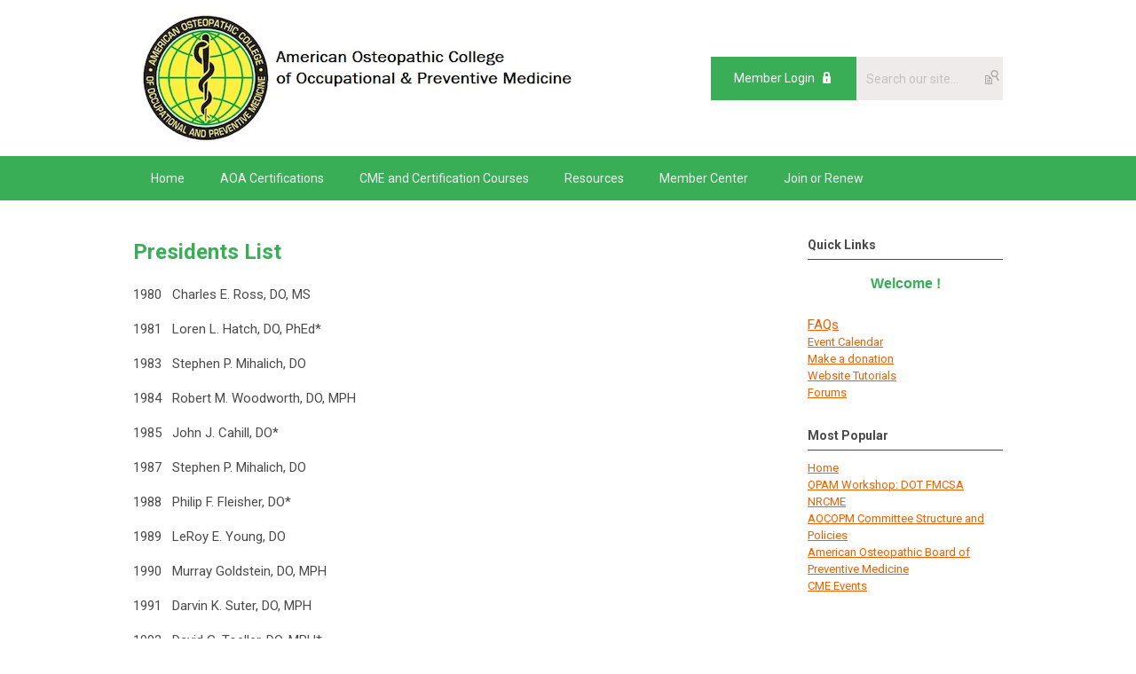

--- FILE ---
content_type: text/html; charset=utf-8
request_url: https://www.aocopm.org/presidents-list
body_size: 6255
content:
<!DOCTYPE html PUBLIC "-//W3C//DTD XHTML 1.0 Transitional//EN" "http://www.w3.org/TR/xhtml1/DTD/xhtml1-transitional.dtd">
<html xmlns="http://www.w3.org/1999/xhtml" xml:lang="en-us" lang="en-us" >
<head>
<link rel="stylesheet" href="https://cdn.icomoon.io/2584/MCFrontEnd/style-cf.css?p279bq">
<link href='https://fonts.googleapis.com/css?family=Roboto:400,700' rel='stylesheet' type='text/css'>
  <meta http-equiv="content-type" content="text/html; charset=utf-8" />
  <meta name="robots" content="index, follow" />
  <meta name="keywords" content="" />
  <meta name="title" content="Presidents List" />
  <meta name="author" content="Ronda LeBoeuf" />
  <meta name="description" content="" />
  <meta name="generator" content="MemberClicks Content Management System" />
  <meta name="viewport" content="width=device-width, initial-scale=1" />
  <title>Presidents List</title>
  <link href="/templates/marietta-jt/favicon.ico" rel="shortcut icon" type="image/x-icon" />
  <style type="text/css">
    ::-webkit-input-placeholder {color:inherit; opacity: 0.6}
    :-moz-placeholder {color:inherit;opacity:0.6}
    ::-moz-placeholder {color:inherit;opacity:0.6}
    :-ms-input-placeholder {color:inherit; opacity: 0.6}
  </style>
  <script type="text/javascript" src="https://www.aocopm.org/includes/js/jquery.min.js"></script>
  <script type="text/javascript" src="https://www.aocopm.org/includes/js/jquery-migrate.min.js"></script>
  <script type="text/javascript">
    (function($){
      jQuery.fn.extend({
        live: function (event, callback) {
          if (this.selector) {
            jQuery(document).on(event, this.selector, callback);
          }
        },
        curCSS : function (element, attrib, val){
          $(element).css(attrib, val);
        }
      })
    })(jQuery);
  </script>
  <script type="text/javascript">jQuery.noConflict();</script>
  <script type="text/javascript" src="https://www.aocopm.org/includes/js/jquery-ui-custom-elvn-fr.min.js"></script>
  <script type="text/javascript" src="https://www.aocopm.org/includes/js/jQueryUIDialogInclude.js"></script>
  <script type="text/javascript" src="https://www.aocopm.org/includes/js/jquery.dataTables.js"></script>
  <script type="text/javascript" src="https://www.aocopm.org/includes/js/jquery.tablednd-0.5.js"></script>
  <script type="text/javascript" src="https://www.aocopm.org/includes/js/json2.js"></script>
  <script type="text/javascript" src="/ui-v2/js/libs/underscore/underscore.js"></script>
  <link rel="stylesheet" href="https://www.aocopm.org/includes/css/themes/base/ui.all.css" type="text/css" />
  <link rel="stylesheet" href="https://www.aocopm.org/includes/css/jqueryui.css" type="text/css" />
  <link rel="stylesheet" href="https://www.aocopm.org/includes/css/system-messages.css" type="text/css" />
  <script type="text/javascript" src="/plugins/system/mtupgrade/mootools.js"></script>
  <script type="text/javascript" src="/includes/js/joomla.javascript.js"></script>
  <script type="text/javascript" src="/media/system/js/caption.js"></script>
  <script type='text/javascript'>
/*<![CDATA[*/
	var jax_live_site = 'https://www.aocopm.org/index.php';
	var jax_site_type = '1.5';
	var jax_token_var = '24a2df54ed5a63029aaa30dc0f8f5b22';
/*]]>*/
</script><script type="text/javascript" src="https://www.aocopm.org/plugins/system/pc_includes/ajax_1.3.js"></script>
  <link rel="stylesheet" href="/media/system/css/modal.css" type="text/css" />
  <script type="text/javascript" src="/media/system/js/modal.js"></script>
  <script type="text/javascript">
      window.addEvent("domready", function() {
          SqueezeBox.initialize({});
          $$("a.modal").each(function(el) {
              el.addEvent("click", function(e) {
                  new Event(e).stop();
                  SqueezeBox.fromElement(el);
              });
          });
      });
  </script>
  <script type="text/javascript">
    jQuery(document).ready(function() {
      var mcios = navigator.userAgent.toLowerCase().match(/(iphone|ipod|ipad)/);
      var supportsTouch = 'ontouchstart' in window || window.navigator.msMaxTouchPoints || navigator.userAgent.toLowerCase().match(/(iemobile)/);
      if (mcios) {
        jQuery('#bkg').addClass('mc-touch mc-ios');
      } else if (supportsTouch) {
        jQuery('#bkg').addClass('mc-touch non-ios');
      } else {
        jQuery('#bkg').addClass('mc-no-touch');
      }
      jQuery('#cToolbarNavList li:has(li)').addClass('parent');
    });
  </script>

<link rel="stylesheet" href="/templates/system/css/general.css" type="text/css"/>
<link rel="stylesheet" href="/jmc-assets/nivo-slider-css/nivo-slider.css" type="text/css" />
<link rel="stylesheet" href="/jmc-assets/nivo-slider-css/nivo-themes/mc01/mc01.css" type="text/css" />
<link rel="stylesheet" href="/jmc-assets/nivo-slider-css/nivo-themes/mc02/mc02.css" type="text/css" />
<link rel="stylesheet" href="/templates/marietta-jt/css/editor.css" type="text/css" />
<!--[if lte IE 8]>
    <link rel="stylesheet" type="text/css" href="/templates/marietta-jt/css/ie8.css" />
<![endif]-->
<script type="text/javascript" src="/jmc-assets/global-js/hoverIntent.js"></script>
<script type="text/javascript" src="/jmc-assets/global-js/jquery.nivo.slider.pack.js"></script>

<script type="text/javascript">
jQuery(function(){
    jQuery('.socnets ul > li > a > span').each(function() {
        var socnetText = jQuery(this).text().toLowerCase();
        jQuery(this).addClass('icon-'+socnetText);
        jQuery(this).parent('a').addClass(socnetText);
    });

    jQuery('a#menu-toggle').bind('click', function(){
            jQuery('#bkg').toggleClass('show-mobile');
    });

    jQuery('a#menu-toggle-x').bind('click', function(){
        jQuery('#bkg.show-mobile').toggleClass('show-mobile');
    });

    jQuery('div.site-overlay').bind('click',function(){
        jQuery('body.show-mobile').toggleClass('show-mobile');
    });

});
</script>
<script type="text/javascript">// <![CDATA[
jQuery(window).load(function() {
    jQuery('#slider').nivoSlider({
        effect: 'fade', // Nivo Slider - Specify sets like: 'fold,fade,sliceDown'
        slices: 9, // For slice animations
        boxCols: 9, // For box animations
        boxRows: 3, // For box animations
        animSpeed: 500, // Slide transition speed
        pauseTime: 5000, // How long each slide will show
        startSlide: 0, // Set starting Slide (0 index)
        directionNav: true, // Next & Prev navigation
        directionNavHide: true, // Only show on hover
        controlNav: false, // 1,2,3... navigation
        controlNavThumbs: false, // Use thumbnails for Control Nav
        pauseOnHover: false, // Stop animation while hovering
        manualAdvance: false, // Force manual transitions
        prevText: 'Prev', // Prev directionNav text
        nextText: 'Next', // Next directionNav text
        randomStart: false, // Start on a random slide
        beforeChange: function(){}, // Triggers before a slide transition
        afterChange: function(){}, // Triggers after a slide transition
        slideshowEnd: function(){}, // Triggers after all slides have been shown
        lastSlide: function(){}, // Triggers when last slide is shown
        afterLoad: function(){} // Triggers when slider has loaded
    });
});
// ]]></script>
<!-- Global site tag (gtag.js) - Google Analytics -->
<script>
  window.dataLayer = window.dataLayer || [];
  function gtag(){dataLayer.push(arguments);}
  gtag('js', new Date());
  gtag('config', 'UA-117201899-1');
</script>
<!-- Google tag (gtag.js) -->

<script async src=https://www.googletagmanager.com/gtag/js?id=UA-117201899-1></script>

<script>

window.dataLayer = window.dataLayer || [];

function gtag(){dataLayer.push(arguments);}

gtag('js', new Date());

 

gtag('config', 'UA-117201899-1');

</script>
</head>
<body id="bkg">
    <div id="viewports">
        <div id="phone-landscape"></div>
        <div id="tablet-portrait"></div>
        <div id="tablet-landscape"></div>
    </div>
    <a id="menu-toggle-x" class="icon-menu-x"></a>
    <div class="mobile-menu-top modules-2">
                <div class="login-search-menu">		<div class="moduletable mc-search site-search single-search mc-site-search">
		            <form action="/index.php?option=com_search" method="post" name="mod_search_form" class="mc-site-search-mod">
    <div class="search mc-search site-search single-search mc-site-search">
		<input name="searchword" id="mod_search_searchword" alt="Search" class="inputbox inputbox mc-search site-search single-search mc-site-search" type="text" size="20" value=""  placeholder="Search our site..."  onfocus="this.placeholder = ''" onblur="this.placeholder = 'Search our site...'" /><a href="#" class="test button mc-search site-search single-search mc-site-search">Search</a>	</div>
	<input type="hidden" name="task"   value="search" />
	<input type="hidden" name="option" value="com_search" />
    <input type="hidden" name="24a2df54ed5a63029aaa30dc0f8f5b22" value="1" />
</form>
<script type="text/javascript">
	jQuery('form.mc-site-search-mod').find('a').click(function(e){
		e.preventDefault();
		var mcSiteSearchText = jQuery(this).closest('form.mc-site-search-mod').find('input.inputbox').val();
		if (mcSiteSearchText != ''){
			jQuery(this).closest('form.mc-site-search-mod').submit();
		}
	});
</script>
		</div>
			<div class="moduletable">
		            <a id='mcSimpleLogin' href='login'>Member Login</a>		</div>
	</div>
            </div>
    <div class="mobile-menu"><ul class="menu resp-menu"><li class="parent item143"><a href="https://www.aocopm.org/"><span>Home</span></a><ul><li class="item182"><a href="/about-aocopm" target="_blank"><span>About AOCOPM</span></a></li><li class="item163"><a href="/leadership"><span>Leadership</span></a></li><li class="item171"><a href="/newsletters-n"><span>Newsletters</span></a></li></ul></li><li class="parent item151"><a href="/aoa-certifications"><span>AOA Certifications</span></a><ul><li class="item147"><a href="/caq-occupational-medicine-n"><span>CAQ:Occupational Medicine</span></a></li><li class="item150"><a href="/subspecialty-certification-correctional-medicine"><span>Subspecialty Certification:  Correctional Medicine</span></a></li><li class="item148"><a href="/subspecialty-certification-hyperbaric-undersea-medicine"><span>Subspecialty Certification:  Hyperbaric/Undersea Medicine</span></a></li><li class="item157"><a href="/residency-training"><span>Residency Training</span></a></li></ul></li><li class="parent item152"><a href="/cme-and-certification-courses"><span>CME and Certification Courses</span></a><ul><li class="item159"><a href="/annual-or-midyear-conference" target="_blank"><span>Annual or Midyear Conference</span></a></li><li class="item160"><a href="/opam-workshop-dot-fmcsa-nrcme" target="_blank"><span>OPAM Workshop:  DOT FMCSA NRCME</span></a></li><li class="item185"><a href="/opam-workshop-basic-course-in-occupational-medicine"><span>OPAM Workshop:  Basic Course in Occupational Medicine</span></a></li><li class="item186"><a href="/opam-workshop-mro" target="_blank"><span>OPAM Workshop:  MRO</span></a></li><li class="item179"><a href="/call-for-presentations"><span>Call for Presentations</span></a></li><li class="item154"><a href="/exhibitors-supporters"><span>Exhibitors-Supporters</span></a></li><li class="item153"><a href="/information-for-speakers"><span>Information for Speakers</span></a></li><li class="item197"><a href="/occ-med-grand-rounds"><span>Grand Rounds</span></a></li></ul></li><li class="parent item183"><span class="separator"><span>Resources</span></span><ul><li class="item158"><a href="/basic-course-review-download"><span>Basic Course Review, download</span></a></li><li class="item184"><a href="/study-guides-and-reference-books" target="_blank"><span>Study Guides and Reference Books</span></a></li></ul></li><li class="parent active item168"><a href="/member-center"><span>Member Center</span></a><ul><li class="item205"><a href="/starting-a-student-chapter"><span>Starting a Student Chapter</span></a></li><li class="item189"><a href="/calendar-of-events" target="_blank"><span>Calendar of Events</span></a></li><li class="item190"><a href="/community-forum" target="_blank"><span>Community Forum</span></a></li><li class="item177"><a href="/committees-policies-and-bylaws"><span>Committees, Policies and Bylaws</span></a></li><li class="parent item172"><a href="/memorial-and-commemorative-lectures"><span>Memorial and Commemorative Lectures</span></a><ul><li class="item155"><a href="/w-kenneth-riland-memorial-lecture"><span>W. Kenneth Riland Memorial Lecture</span></a></li><li class="item156"><a href="/loren-hatch-memorial-lecture-in-occupational-medicine"><span>Loren Hatch Memorial Lecture in Occupational Medicine</span></a></li><li class="item173"><a href="/murray-goldstein-commemorative-lecture-in-public-health"><span>Murray Goldstein Commemorative Lecture in Public Health</span></a></li><li class="item174"><a href="/john-cahill-memorial-lecture-in-aerospace-medicine"><span>John Cahill Memorial Lecture in Aerospace Medicine</span></a></li><li class="item175"><a href="/brent-lovejoy-memorial-lecture-in-disablity-impairment-medicine"><span>Brent Lovejoy Memorial Lecture in Disablity Impairment Medicine</span></a></li><li class="item191"><a href="/john-mills-commemorative-lecture-in-correctional-medicine" target="_blank"><span>John Mills Commemorative Lecture in Correctional Medicine</span></a></li></ul></li><li class="item187"><a href="/leadership-contact-info" target="_blank"><span>Leadership contact info</span></a></li><li class="item165"><a href="/fellow-faculty-requirements" target="_blank"><span>Fellow &amp; Faculty Requirements</span></a></li><li class="item166"><a href="/fellows-list"><span>Fellows List</span></a></li><li id="current" class="active item167"><a href="/presidents-list"><span>Presidents List</span></a></li></ul></li><li class="item176"><a href="/join-or-renew" target="_blank"><span>Join or Renew</span></a></li></ul></div>
    <div class="mobile-menu-bottom"></div>
    <div class="site-container">
        <div class="site-overlay"></div>
                <div id="site-wrap">
            <div id="header">
                <div class="site-width">
                    <div class="mc-logo-link"><a href="/"><img style="margin: 0px 0px 0px 0px;" title="" src="/assets/site/logo.jpg" alt="" align="" /></a></div>
                                        <div class="login-search">		<div class="moduletable mc-search site-search single-search mc-site-search">
		            <form action="/index.php?option=com_search" method="post" name="mod_search_form" class="mc-site-search-mod">
    <div class="search mc-search site-search single-search mc-site-search">
		<input name="searchword" id="mod_search_searchword" alt="Search" class="inputbox inputbox mc-search site-search single-search mc-site-search" type="text" size="20" value=""  placeholder="Search our site..."  onfocus="this.placeholder = ''" onblur="this.placeholder = 'Search our site...'" /><a href="#" class="test button mc-search site-search single-search mc-site-search">Search</a>	</div>
	<input type="hidden" name="task"   value="search" />
	<input type="hidden" name="option" value="com_search" />
    <input type="hidden" name="24a2df54ed5a63029aaa30dc0f8f5b22" value="1" />
</form>
<script type="text/javascript">
	jQuery('form.mc-site-search-mod').find('a').click(function(e){
		e.preventDefault();
		var mcSiteSearchText = jQuery(this).closest('form.mc-site-search-mod').find('input.inputbox').val();
		if (mcSiteSearchText != ''){
			jQuery(this).closest('form.mc-site-search-mod').submit();
		}
	});
</script>
		</div>
			<div class="moduletable">
		            <a id='mcSimpleLogin' href='login'>Member Login</a>		</div>
	</div>
                                        <a id="menu-toggle" class="icon-menu"></a>
                    <div class="clarence"></div>
                </div>
            </div>
            <div id="primary-nav-container">
                <div class="site-width">
                    <div id="primary-menu"><ul class="menu resp-menu"><li class="parent item143"><a href="https://www.aocopm.org/"><span>Home</span></a><ul><li class="item182"><a href="/about-aocopm" target="_blank"><span>About AOCOPM</span></a></li><li class="item163"><a href="/leadership"><span>Leadership</span></a></li><li class="item171"><a href="/newsletters-n"><span>Newsletters</span></a></li></ul></li><li class="parent item151"><a href="/aoa-certifications"><span>AOA Certifications</span></a><ul><li class="item147"><a href="/caq-occupational-medicine-n"><span>CAQ:Occupational Medicine</span></a></li><li class="item150"><a href="/subspecialty-certification-correctional-medicine"><span>Subspecialty Certification:  Correctional Medicine</span></a></li><li class="item148"><a href="/subspecialty-certification-hyperbaric-undersea-medicine"><span>Subspecialty Certification:  Hyperbaric/Undersea Medicine</span></a></li><li class="item157"><a href="/residency-training"><span>Residency Training</span></a></li></ul></li><li class="parent item152"><a href="/cme-and-certification-courses"><span>CME and Certification Courses</span></a><ul><li class="item159"><a href="/annual-or-midyear-conference" target="_blank"><span>Annual or Midyear Conference</span></a></li><li class="item160"><a href="/opam-workshop-dot-fmcsa-nrcme" target="_blank"><span>OPAM Workshop:  DOT FMCSA NRCME</span></a></li><li class="item185"><a href="/opam-workshop-basic-course-in-occupational-medicine"><span>OPAM Workshop:  Basic Course in Occupational Medicine</span></a></li><li class="item186"><a href="/opam-workshop-mro" target="_blank"><span>OPAM Workshop:  MRO</span></a></li><li class="item179"><a href="/call-for-presentations"><span>Call for Presentations</span></a></li><li class="item154"><a href="/exhibitors-supporters"><span>Exhibitors-Supporters</span></a></li><li class="item153"><a href="/information-for-speakers"><span>Information for Speakers</span></a></li><li class="item197"><a href="/occ-med-grand-rounds"><span>Grand Rounds</span></a></li></ul></li><li class="parent item183"><span class="separator"><span>Resources</span></span><ul><li class="item158"><a href="/basic-course-review-download"><span>Basic Course Review, download</span></a></li><li class="item184"><a href="/study-guides-and-reference-books" target="_blank"><span>Study Guides and Reference Books</span></a></li></ul></li><li class="parent active item168"><a href="/member-center"><span>Member Center</span></a><ul><li class="item205"><a href="/starting-a-student-chapter"><span>Starting a Student Chapter</span></a></li><li class="item189"><a href="/calendar-of-events" target="_blank"><span>Calendar of Events</span></a></li><li class="item190"><a href="/community-forum" target="_blank"><span>Community Forum</span></a></li><li class="item177"><a href="/committees-policies-and-bylaws"><span>Committees, Policies and Bylaws</span></a></li><li class="parent item172"><a href="/memorial-and-commemorative-lectures"><span>Memorial and Commemorative Lectures</span></a><ul><li class="item155"><a href="/w-kenneth-riland-memorial-lecture"><span>W. Kenneth Riland Memorial Lecture</span></a></li><li class="item156"><a href="/loren-hatch-memorial-lecture-in-occupational-medicine"><span>Loren Hatch Memorial Lecture in Occupational Medicine</span></a></li><li class="item173"><a href="/murray-goldstein-commemorative-lecture-in-public-health"><span>Murray Goldstein Commemorative Lecture in Public Health</span></a></li><li class="item174"><a href="/john-cahill-memorial-lecture-in-aerospace-medicine"><span>John Cahill Memorial Lecture in Aerospace Medicine</span></a></li><li class="item175"><a href="/brent-lovejoy-memorial-lecture-in-disablity-impairment-medicine"><span>Brent Lovejoy Memorial Lecture in Disablity Impairment Medicine</span></a></li><li class="item191"><a href="/john-mills-commemorative-lecture-in-correctional-medicine" target="_blank"><span>John Mills Commemorative Lecture in Correctional Medicine</span></a></li></ul></li><li class="item187"><a href="/leadership-contact-info" target="_blank"><span>Leadership contact info</span></a></li><li class="item165"><a href="/fellow-faculty-requirements" target="_blank"><span>Fellow &amp; Faculty Requirements</span></a></li><li class="item166"><a href="/fellows-list"><span>Fellows List</span></a></li><li id="current" class="active item167"><a href="/presidents-list"><span>Presidents List</span></a></li></ul></li><li class="item176"><a href="/join-or-renew" target="_blank"><span>Join or Renew</span></a></li></ul></div>
                </div>
            </div>
                                                <div id="content-wrap" class="r-mid">
                            <div class="site-width">
                    <div id="content-padding">
                        <div id="jmc-message"></div>
                        <div id="component-wrap">


<table class="contentpaneopen">



<tr>
<td valign="top">
<h1>Presidents List </h1>
<p>1980   Charles E. Ross, DO, MS</p>
<p>1981   Loren L. Hatch, DO, PhEd*</p>
<p>1983   Stephen P. Mihalich, DO</p>
<p>1984   Robert M. Woodworth, DO, MPH</p>
<p>1985   John J. Cahill, DO*</p>
<p>1987   Stephen P. Mihalich, DO</p>
<p>1988   Philip F. Fleisher, DO*</p>
<p>1989   LeRoy E. Young, DO</p>
<p>1990   Murray Goldstein, DO, MPH</p>
<p>1991   Darvin K. Suter, DO, MPH</p>
<p>1992   David G. Toeller, DO, MPH*</p>
<p>1993   Keith O. Aldridge, DO*</p>
<p>1994   Timothy D. Webber, DO*</p>
<p>1995   John G. Mills, DO, MPH</p>
<p>1996   Michael J. Poppa, DO</p>
<p>1997   Howard S. Teitelbaum, DO, MPH, PhD</p>
<p>1998   Brent V. Lovejoy, DO, MPH*</p>
<p>1998   Howard S. Teitelbaum, DO, MPH, PhD</p>
<p>1999   Paul A. Haight, DO</p>
<p>2000   David B. Canton, DO, MPH, JD </p>
<p>2001   John M. Blough, DO, MPH</p>
<p>2001   Tim Pinsky, DO, MPH</p>
<p>2002   Tim Pinksy, DO, MPH</p>
<p>2003   Daniel K. Berry, DO, PhD, MPH</p>
<p>2004   J. Steven Hankins, DO, MPH</p>
<p>2005   Richard H. Wilkins, DO, MPH</p>
<p>2006   E. Robert Wanat, II, DO, MPH</p>
<p>2007   Paul R. Fowler, DO, JD, MPH</p>
<p>2008   Daniel Callan, DO, MPH</p>
<p>2009   Thomas L. Sutter, DO, MPH</p>
<p>2010   Tim E. Eckstein DO, MPH </p>
<p>2011   Debra A. Smith DO, MIHM, MBA</p>
<p>2012   Elizabeth P. Clark, DO, MPH&amp;TM</p>
<p>2013   Scott Jones, DO, MPH</p>
<p>2014   Stewart H. Russell, DO, MPH</p>
<p>2015   P. Lance Walker, DO, MPH</p>
<p>2016   Mimms Mabee, DO, MPH</p>
<p>2017   Lisa A. Klatka, DO, MS</p>
<p>2018   Patrick T. Birchfield, DO, MPH</p>
<p>2019   <span>Pierce Sherrill, DO</span></p>
<p><span>2020   <span>Patricia Hunt, DO, MHA, FACOI</span><br /></span></p>
<p><span><span>2021   <span>Gregory Schwaid, DO, MPH, FAOCOPM</span></span></span></p>
<p><span><span>2022   Mary Elizabeth Hanley, DO, FUHM, CWSP, FAPWCA</span></span></p>
<p><span><span>2023   <span>Naomi Wriston, DO, MS, FAOCOPM</span></span></span></p>
<p><span><span>2024   <span>Kris Belland, DO, MPH, MBA, MSS, CPE, FAOCOPM, FAsHFA, FAsMA</span></span></span></p>
<p><span><span><span>2025   <span>Keith Proctor, DO, MSPH, FAOCOPM</span></span></span></span></p>
<p>*Deceased</p></td>
</tr>

</table>
<span class="article_separator">&nbsp;</span>
</div>
                    </div>
                                        <div class="login-search side-bar">		<div class="moduletable mc-search site-search single-search mc-site-search">
		            <form action="/index.php?option=com_search" method="post" name="mod_search_form" class="mc-site-search-mod">
    <div class="search mc-search site-search single-search mc-site-search">
		<input name="searchword" id="mod_search_searchword" alt="Search" class="inputbox inputbox mc-search site-search single-search mc-site-search" type="text" size="20" value=""  placeholder="Search our site..."  onfocus="this.placeholder = ''" onblur="this.placeholder = 'Search our site...'" /><a href="#" class="test button mc-search site-search single-search mc-site-search">Search</a>	</div>
	<input type="hidden" name="task"   value="search" />
	<input type="hidden" name="option" value="com_search" />
    <input type="hidden" name="24a2df54ed5a63029aaa30dc0f8f5b22" value="1" />
</form>
<script type="text/javascript">
	jQuery('form.mc-site-search-mod').find('a').click(function(e){
		e.preventDefault();
		var mcSiteSearchText = jQuery(this).closest('form.mc-site-search-mod').find('input.inputbox').val();
		if (mcSiteSearchText != ''){
			jQuery(this).closest('form.mc-site-search-mod').submit();
		}
	});
</script>
		</div>
			<div class="moduletable">
		            <a id='mcSimpleLogin' href='login'>Member Login</a>		</div>
	</div>
                                                            <div id="right-bar" class="side-bar">		<div class="moduletable">
					<h3>Quick Links </h3>
		            <h1 style="text-align: center;"><span style="font-family: arial,helvetica,sans-serif; font-size: 16px;" title="First Name">Welcome <span>!</span></span></h1>
<div style="text-align: left;"><a style="font-size: 15px;" href="/faqs" target="_parent">FAQs</a></div>
<div style="text-align: left;"><a title="" href="/future-conference-dates" target="_blank">E</a><a href="https://aocopm.memberclicks.net/index.php?option=com_jevents" target="_parent">vent Calendar</a></div>
<div style="text-align: left;"><a href="https://aocopm.memberclicks.net/index.php?option=com_mcform&amp;view=ngforms&amp;id=2034617" target="_parent">Make a donation</a></div>
<div style="text-align: left;"><a href="/website-tutorials" target="_parent">Website Tutorials</a></div>
<div style="text-align: left;"><a href="https://aocopm.memberclicks.net/index.php?option=com_ccboard&amp;view=forumlist" target="_parent">Forums</a></div>		</div>
			<div class="moduletable mc-pad">
					<h3>Most Popular</h3>
		            <ul class="mostread mc-pad">
	<li class="mostread mc-pad">
		<a href="/index.php?option=com_content&amp;view=article&amp;id=96:home&amp;catid=19:site-content&amp;Itemid=143" class="mostread mc-pad">
			Home</a>
	</li>
	<li class="mostread mc-pad">
		<a href="/index.php?option=com_content&amp;view=article&amp;id=82:opam-workshop--dot-fmcsa-nrcme&amp;catid=19:site-content&amp;Itemid=160" class="mostread mc-pad">
			OPAM Workshop:  DOT FMCSA NRCME</a>
	</li>
	<li class="mostread mc-pad">
		<a href="/index.php?option=com_content&amp;view=article&amp;id=34:aocopm-committee-structure-and-policiies&amp;catid=19:site-content&amp;Itemid=177" class="mostread mc-pad">
			AOCOPM Committee Structure and Policies</a>
	</li>
	<li class="mostread mc-pad">
		<a href="/index.php?option=com_content&amp;view=article&amp;id=25:Board_Certification&amp;catid=19:site-content&amp;Itemid=151" class="mostread mc-pad">
			American Osteopathic Board of Preventive Medicine</a>
	</li>
	<li class="mostread mc-pad">
		<a href="/index.php?option=com_content&amp;view=article&amp;id=90:cme-events&amp;catid=19:site-content&amp;Itemid=152" class="mostread mc-pad">
			CME Events</a>
	</li>
</ul>		</div>
	</div>
                                    </div>
                <div class="clarence"></div>
            </div>
                    </div>
        <div id="footer">
            <div class="site-width">
                <div class="footer-info"><p>AOCOPM<br />14301 Oxford Dr.<br />Edmond, OK  73013<br />800-558-8686<br /><a href="/cdn-cgi/l/email-protection" class="__cf_email__" data-cfemail="472e2921280726282428372a69283520">[email&#160;protected]</a></p>
<p><a title="" href="/privacy-policy" target="_blank">Website Privacy Policy</a></p>
<p>© Copyright 2024 <span>AOCOPM</span>. All rights reserved.</p></div>
                <div class="socnets"><ul class="menu" id="socnets"><li class="item180"><a href="https://www.facebook.com/AOCOPM" target="_blank"><span>Facebook</span></a></li><li class="item181"><a href="https://www.linkedin.com/groups/1894109/" target="_blank"><span>Linkedin</span></a></li><li class="item188"><a href="https://www.instagram.com/aocopm/" target="_blank"><span>Instagram</span></a></li><li class="item198"><a href="https://www.youtube.com/@aocopm"><span>YouTube</span></a></li><li class="item200"><a href="https://x.com/AOCOPM"><span>X</span></a></li><li class="item192"><a href="/news-feeds"><span>News Feeds</span></a></li></ul></div>
                <a id="RTT" href="#">Back to top <span class="icon-arrow-up"></span></a>
                <div class="clarence"></div>
                <div id="pbmc-wrap">
                    <a id="pbmc" title="powered by MemberClicks" href="http://www.memberclicks.com/">powered by 
                        <span class="icon-mc-logomark"></span>
                        <span class="icon-mc-wordmark"></span>
                        <span class="mc-brand-container">MemberClicks</span>
                    </a>
                </div>
                <div class="clarence"></div>
            </div>
        </div>
    </div>
    <script data-cfasync="false" src="/cdn-cgi/scripts/5c5dd728/cloudflare-static/email-decode.min.js"></script><script type="text/javascript" src="/jmc-assets/global-js/mc-respond-v2.1.js"></script>
     <!-- inject global template body code -->
    
			<script type="text/javascript">
			document.write(unescape("%3Cscript src='https://ssl.google-analytics.com/ga.js' type='text/javascript'%3E%3C/script%3E"));
			</script>
			<script type="text/javascript">
			try {
			var pageTracker = _gat._getTracker("UA-117201899-1");
			pageTracker._trackPageview();
			} catch(err) {}</script>
			</body>
</html>